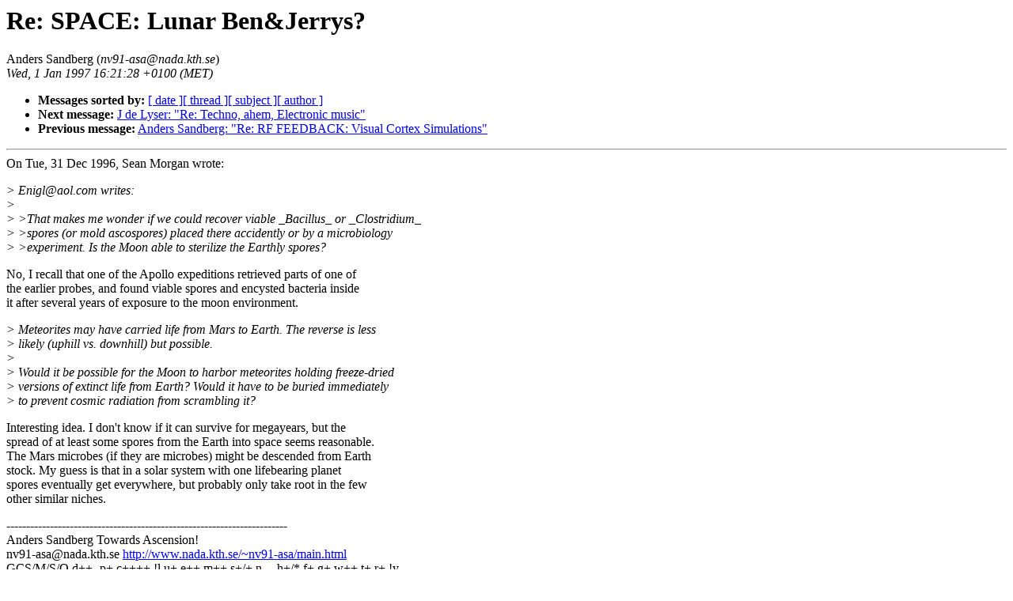

--- FILE ---
content_type: text/html; charset=utf-8
request_url: http://extropians.weidai.com/extropians.1Q97/0021.html
body_size: 1379
content:
<!-- received="Wed Jan  1 08:29:02 1997 MDT" -->
<!-- sent="Wed, 1 Jan 1997 16:21:28 +0100 (MET)" -->
<!-- name="Anders Sandberg" -->
<!-- email="nv91-asa@nada.kth.se" -->
<!-- subject="Re: SPACE: Lunar Ben&amp;Jerrys?" -->
<!-- id="199701011247.NAA20135@online.no" -->
<!-- inreplyto="2.2.32.19970101011808.009f7608@lucifer.com" -->
<title>extropians: Re: SPACE: Lunar Ben&amp;Jerrys?</title>
<h1>Re: SPACE: Lunar Ben&amp;Jerrys?</h1>
Anders Sandberg (<i>nv91-asa@nada.kth.se</i>)<br>
<i>Wed, 1 Jan 1997 16:21:28 +0100 (MET)</i>
<p>
<ul>
<li> <b>Messages sorted by:</b> <a href="date.html#21">[ date ]</a><a href="index.html#21">[ thread ]</a><a href="subject.html#21">[ subject ]</a><a href="author.html#21">[ author ]</a>
<!-- next="start" -->
<li> <b>Next message:</b> <a href="0022.html">J de Lyser: "Re: Techno, ahem, Electronic music"</a>
<li> <b>Previous message:</b> <a href="0020.html">Anders Sandberg: "Re: RF FEEDBACK: Visual Cortex Simulations"</a>
<!-- nextthread="start" -->
<!-- reply="end" -->
</ul>
<hr>
<!-- body="start" -->
On Tue, 31 Dec 1996, Sean Morgan wrote:<br>
<p>
<i>&gt; Enigl@aol.com writes:</i><br>
<i>&gt; </i><br>
<i>&gt; &gt;That makes me wonder if we could recover viable _Bacillus_ or _Clostridium_</i><br>
<i>&gt; &gt;spores (or mold ascospores) placed there accidently or by a microbiology</i><br>
<i>&gt; &gt;experiment.  Is the Moon able to sterilize the Earthly spores?</i><br>
<p>
No, I recall that one of the Apollo expeditions retrieved parts of one of <br>
the earlier probes, and found viable spores and encysted bacteria inside <br>
it after several years of exposure to the moon environment.<br>
<p>
<i>&gt; Meteorites may have carried life from Mars to Earth. The reverse is less</i><br>
<i>&gt; likely (uphill vs. downhill) but possible.</i><br>
<i>&gt; </i><br>
<i>&gt; Would it be possible for the Moon to harbor meteorites holding freeze-dried</i><br>
<i>&gt; versions of extinct life from Earth? Would it have to be buried immediately</i><br>
<i>&gt; to prevent cosmic radiation from scrambling it?</i><br>
<p>
Interesting idea. I don't know if it can survive for megayears, but the<br>
spread of at least some spores from the Earth into space seems reasonable.<br>
The Mars microbes (if they are microbes) might be descended from Earth<br>
stock. My guess is that in a solar system with one lifebearing planet<br>
spores eventually get everywhere, but probably only take root in the few<br>
other similar niches. <br>
<p>
<p>
-----------------------------------------------------------------------<br>
Anders Sandberg                                      Towards Ascension!<br>
nv91-asa@nada.kth.se         <a href="http://www.nada.kth.se/~nv91-asa/main.html">http://www.nada.kth.se/~nv91-asa/main.html</a><br>
GCS/M/S/O d++ -p+ c++++ !l u+ e++ m++ s+/+ n--- h+/* f+ g+ w++ t+ r+ !y<br>
<!-- body="end" -->
<hr>
<p>
<ul>
<!-- next="start" -->
<li> <b>Next message:</b> <a href="0022.html">J de Lyser: "Re: Techno, ahem, Electronic music"</a>
<li> <b>Previous message:</b> <a href="0020.html">Anders Sandberg: "Re: RF FEEDBACK: Visual Cortex Simulations"</a>
<!-- nextthread="start" -->
<!-- reply="end" -->
</ul>
